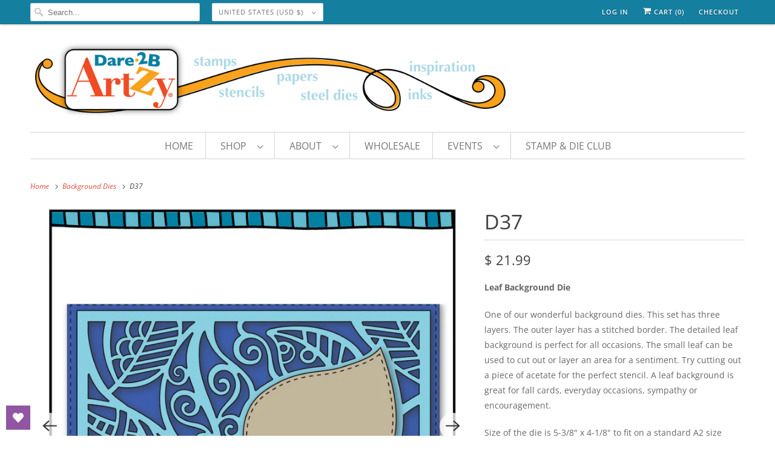

--- FILE ---
content_type: text/javascript; charset=utf-8
request_url: https://dare2bartzy.com/products/die-d37-leaf-background.js
body_size: 1671
content:
{"id":7369866501,"title":"D37","handle":"die-d37-leaf-background","description":"\u003cp\u003e\u003cstrong\u003e\u003cspan style=\"color: #666666;\"\u003eLeaf Background Die\u003c\/span\u003e\u003c\/strong\u003e\u003c\/p\u003e\n\u003cp\u003e\u003cspan style=\"color: #666666;\"\u003eOne of our wonderful background dies. This set has three layers. The outer layer has a stitched border. The detailed leaf background is perfect for all occasions. The small leaf can be used to cut out or layer an area for a sentiment. Try cutting out a piece of acetate for the perfect stencil. A leaf background is great for fall cards, everyday occasions, sympathy or encouragement.\u003c\/span\u003e\u003c\/p\u003e\n\u003cp\u003e\u003cspan style=\"color: #666666;\"\u003eSize of the die is 5-3\/8\" x 4-1\/8\" to fit on a standard A2 size card. \u003c\/span\u003e\u003c\/p\u003e\n\u003cp\u003e \u003c\/p\u003e\n\u003cp\u003e\u003cspan style=\"color: #666666;\"\u003e\u003cstrong\u003eOther Related Items Include:\u003c\/strong\u003e\u003cspan\u003e \u003ca href=\"https:\/\/dare2bartzy.com\/products\/little-birdie-stamp-set?_pos=5\u0026amp;_sid=7c1f80f30\u0026amp;_ss=r\" title=\"Little Birdie Stamp\"\u003e19301 Little Birdie Stamp\u003c\/a\u003e \u0026amp; \u003ca href=\"https:\/\/dare2bartzy.com\/products\/well-wishes-stamp-set?_pos=8\u0026amp;_sid=7c1f80f30\u0026amp;_ss=r\" title=\"Well Wishes Stamp\"\u003e19302 Well Wishes Stamp\u003c\/a\u003e\u003cbr\u003e\u003c\/span\u003e\u003c\/span\u003e\u003c\/p\u003e\n\u003cp\u003e\u003cspan style=\"color: #666666;\"\u003eSKU: D37\u003c\/span\u003e\u003c\/p\u003e","published_at":"2017-03-24T20:58:55-05:00","created_at":"2017-03-24T20:58:55-05:00","vendor":"Dare 2B Artzy","type":"Die","tags":["19301","19302","artzy dies","background","birthday","D37","dies with stamps","get well","leaf","Leaf Background","leaves","Little Birdie","meta-related-collection-artzy-dies","thinking of you","well wishes"],"price":2199,"price_min":2199,"price_max":2199,"available":true,"price_varies":false,"compare_at_price":null,"compare_at_price_min":0,"compare_at_price_max":0,"compare_at_price_varies":false,"variants":[{"id":26580193029,"title":"D37 Leaf Background Die","option1":"D37 Leaf Background Die","option2":null,"option3":null,"sku":"D37","requires_shipping":true,"taxable":true,"featured_image":{"id":3700933328988,"product_id":7369866501,"position":1,"created_at":"2018-07-21T20:21:31-05:00","updated_at":"2021-04-27T16:32:27-05:00","alt":"Steel die cut used for card making with an intricate background design. Coordinates with the stamp set, \"Little Birdie\" from Dare 2B Artzy.","width":1024,"height":1024,"src":"https:\/\/cdn.shopify.com\/s\/files\/1\/0460\/6825\/products\/D37_LeafBkgdDieWEB.jpg?v=1619559147","variant_ids":[26580193029]},"available":true,"name":"D37 - D37 Leaf Background Die","public_title":"D37 Leaf Background Die","options":["D37 Leaf Background Die"],"price":2199,"weight":43,"compare_at_price":null,"inventory_quantity":23,"inventory_management":"shopify","inventory_policy":"continue","barcode":"653341687524","featured_media":{"alt":"Steel die cut used for card making with an intricate background design. Coordinates with the stamp set, \"Little Birdie\" from Dare 2B Artzy.","id":88322342984,"position":1,"preview_image":{"aspect_ratio":1.0,"height":1024,"width":1024,"src":"https:\/\/cdn.shopify.com\/s\/files\/1\/0460\/6825\/products\/D37_LeafBkgdDieWEB.jpg?v=1619559147"}},"requires_selling_plan":false,"selling_plan_allocations":[]}],"images":["\/\/cdn.shopify.com\/s\/files\/1\/0460\/6825\/products\/D37_LeafBkgdDieWEB.jpg?v=1619559147","\/\/cdn.shopify.com\/s\/files\/1\/0460\/6825\/products\/LittleBirdie_WEB_400x_34a8702d-8fbe-457f-9eb1-c5a0a951da16.png?v=1619559147","\/\/cdn.shopify.com\/s\/files\/1\/0460\/6825\/products\/WellWishesWEB_400x_f3ce2157-0de9-4e05-9f57-b09c24d7e687.jpg?v=1619559147"],"featured_image":"\/\/cdn.shopify.com\/s\/files\/1\/0460\/6825\/products\/D37_LeafBkgdDieWEB.jpg?v=1619559147","options":[{"name":"Title","position":1,"values":["D37 Leaf Background Die"]}],"url":"\/products\/die-d37-leaf-background","media":[{"alt":"Steel die cut used for card making with an intricate background design. Coordinates with the stamp set, \"Little Birdie\" from Dare 2B Artzy.","id":88322342984,"position":1,"preview_image":{"aspect_ratio":1.0,"height":1024,"width":1024,"src":"https:\/\/cdn.shopify.com\/s\/files\/1\/0460\/6825\/products\/D37_LeafBkgdDieWEB.jpg?v=1619559147"},"aspect_ratio":1.0,"height":1024,"media_type":"image","src":"https:\/\/cdn.shopify.com\/s\/files\/1\/0460\/6825\/products\/D37_LeafBkgdDieWEB.jpg?v=1619559147","width":1024},{"alt":"Clear stamp set with a bird and sentiments to send cards to friends. Sentiments include, \"Happy bird-day to you\" and \"A little birdie told me...\". Coordinates with the die cut, \"Leaf background\" from Dare 2B Artzy.","id":9802922623127,"position":2,"preview_image":{"aspect_ratio":1.0,"height":400,"width":400,"src":"https:\/\/cdn.shopify.com\/s\/files\/1\/0460\/6825\/products\/LittleBirdie_WEB_400x_34a8702d-8fbe-457f-9eb1-c5a0a951da16.png?v=1619559147"},"aspect_ratio":1.0,"height":400,"media_type":"image","src":"https:\/\/cdn.shopify.com\/s\/files\/1\/0460\/6825\/products\/LittleBirdie_WEB_400x_34a8702d-8fbe-457f-9eb1-c5a0a951da16.png?v=1619559147","width":400},{"alt":"Clear stamp set with a variety of sentiments to send well wishes to anyone in your life.  Some sentiments include, \"You brighten my day\" and \"Thinking of you\".  Coordinates with the die cut, \"Leaf Background\" from Dare 2B Artzy.","id":9802917314711,"position":3,"preview_image":{"aspect_ratio":1.0,"height":400,"width":400,"src":"https:\/\/cdn.shopify.com\/s\/files\/1\/0460\/6825\/products\/WellWishesWEB_400x_f3ce2157-0de9-4e05-9f57-b09c24d7e687.jpg?v=1619559147"},"aspect_ratio":1.0,"height":400,"media_type":"image","src":"https:\/\/cdn.shopify.com\/s\/files\/1\/0460\/6825\/products\/WellWishesWEB_400x_f3ce2157-0de9-4e05-9f57-b09c24d7e687.jpg?v=1619559147","width":400}],"requires_selling_plan":false,"selling_plan_groups":[]}